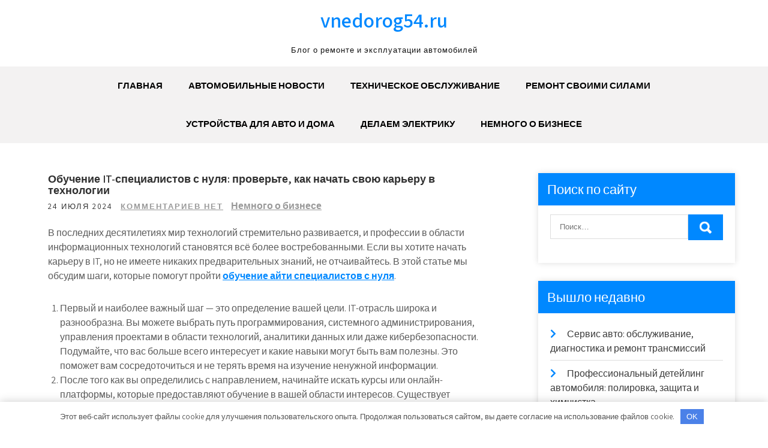

--- FILE ---
content_type: text/html; charset=UTF-8
request_url: https://vnedorog54.ru/obuchenie-it-spetsialistov-s-nulya-proverte-kak-nachat-svoyu-kareru-v-tehnologii/
body_size: 16696
content:
<!DOCTYPE html> <html lang="ru-RU"> <head> <meta charset="UTF-8"> <meta name="viewport" content="width=device-width, initial-scale=1"> <link rel="profile" href="http://gmpg.org/xfn/11"> <link rel="pingback" href="https://vnedorog54.ru/xmlrpc.php"> <meta name='robots' content='index, follow, max-image-preview:large, max-snippet:-1, max-video-preview:-1'/> <!-- This site is optimized with the Yoast SEO plugin v21.7 - https://yoast.com/wordpress/plugins/seo/ --> <title>Обучение IT-специалистов с нуля</title> <meta name="description" content="Обучение IT-специалистов с нуля: проверьте, как начать свою карьеру в технологии"/> <link rel="canonical" href="https://vnedorog54.ru/obuchenie-it-spetsialistov-s-nulya-proverte-kak-nachat-svoyu-kareru-v-tehnologii/"/> <meta property="og:locale" content="ru_RU"/> <meta property="og:type" content="article"/> <meta property="og:title" content="Обучение IT-специалистов с нуля"/> <meta property="og:description" content="Обучение IT-специалистов с нуля: проверьте, как начать свою карьеру в технологии"/> <meta property="og:url" content="https://vnedorog54.ru/obuchenie-it-spetsialistov-s-nulya-proverte-kak-nachat-svoyu-kareru-v-tehnologii/"/> <meta property="og:site_name" content="vnedorog54.ru"/> <meta property="article:published_time" content="2024-07-24T03:00:04+00:00"/> <meta property="article:modified_time" content="2024-07-24T08:15:02+00:00"/> <meta property="og:image" content="https://vnedorog54.ru/wp-content/uploads/2024/07/zxpdot8b1v.jpg"/> <meta property="og:image:width" content="416"/> <meta property="og:image:height" content="563"/> <meta property="og:image:type" content="image/jpeg"/> <meta name="author" content="Avtor"/> <meta name="twitter:card" content="summary_large_image"/> <meta name="twitter:label1" content="Написано автором"/> <meta name="twitter:data1" content="Avtor"/> <meta name="twitter:label2" content="Примерное время для чтения"/> <meta name="twitter:data2" content="3 минуты"/> <script type="application/ld+json" class="yoast-schema-graph">{"@context":"https://schema.org","@graph":[{"@type":"WebPage","@id":"https://vnedorog54.ru/obuchenie-it-spetsialistov-s-nulya-proverte-kak-nachat-svoyu-kareru-v-tehnologii/","url":"https://vnedorog54.ru/obuchenie-it-spetsialistov-s-nulya-proverte-kak-nachat-svoyu-kareru-v-tehnologii/","name":"Обучение IT-специалистов с нуля","isPartOf":{"@id":"https://vnedorog54.ru/#website"},"primaryImageOfPage":{"@id":"https://vnedorog54.ru/obuchenie-it-spetsialistov-s-nulya-proverte-kak-nachat-svoyu-kareru-v-tehnologii/#primaryimage"},"image":{"@id":"https://vnedorog54.ru/obuchenie-it-spetsialistov-s-nulya-proverte-kak-nachat-svoyu-kareru-v-tehnologii/#primaryimage"},"thumbnailUrl":"https://vnedorog54.ru/wp-content/uploads/2024/07/zxpdot8b1v.jpg","datePublished":"2024-07-24T03:00:04+00:00","dateModified":"2024-07-24T08:15:02+00:00","author":{"@id":"https://vnedorog54.ru/#/schema/person/041590273559fd6be6784d15c314e1a2"},"description":"Обучение IT-специалистов с нуля: проверьте, как начать свою карьеру в технологии","breadcrumb":{"@id":"https://vnedorog54.ru/obuchenie-it-spetsialistov-s-nulya-proverte-kak-nachat-svoyu-kareru-v-tehnologii/#breadcrumb"},"inLanguage":"ru-RU","potentialAction":[{"@type":"ReadAction","target":["https://vnedorog54.ru/obuchenie-it-spetsialistov-s-nulya-proverte-kak-nachat-svoyu-kareru-v-tehnologii/"]}]},{"@type":"ImageObject","inLanguage":"ru-RU","@id":"https://vnedorog54.ru/obuchenie-it-spetsialistov-s-nulya-proverte-kak-nachat-svoyu-kareru-v-tehnologii/#primaryimage","url":"https://vnedorog54.ru/wp-content/uploads/2024/07/zxpdot8b1v.jpg","contentUrl":"https://vnedorog54.ru/wp-content/uploads/2024/07/zxpdot8b1v.jpg","width":416,"height":563},{"@type":"BreadcrumbList","@id":"https://vnedorog54.ru/obuchenie-it-spetsialistov-s-nulya-proverte-kak-nachat-svoyu-kareru-v-tehnologii/#breadcrumb","itemListElement":[{"@type":"ListItem","position":1,"name":"Главная страница","item":"https://vnedorog54.ru/"},{"@type":"ListItem","position":2,"name":"Обучение IT-специалистов с нуля: проверьте, как начать свою карьеру в технологии"}]},{"@type":"WebSite","@id":"https://vnedorog54.ru/#website","url":"https://vnedorog54.ru/","name":"vnedorog54.ru","description":"Блог о ремонте и эксплуатации автомобилей","potentialAction":[{"@type":"SearchAction","target":{"@type":"EntryPoint","urlTemplate":"https://vnedorog54.ru/?s={search_term_string}"},"query-input":"required name=search_term_string"}],"inLanguage":"ru-RU"},{"@type":"Person","@id":"https://vnedorog54.ru/#/schema/person/041590273559fd6be6784d15c314e1a2","name":"Avtor","image":{"@type":"ImageObject","inLanguage":"ru-RU","@id":"https://vnedorog54.ru/#/schema/person/image/","url":"https://secure.gravatar.com/avatar/5d87bd31e2ca97f29a5299d05e28cbf2d9be941ce5d8310defc3ae2220247cf8?s=96&d=mm&r=g","contentUrl":"https://secure.gravatar.com/avatar/5d87bd31e2ca97f29a5299d05e28cbf2d9be941ce5d8310defc3ae2220247cf8?s=96&d=mm&r=g","caption":"Avtor"},"url":"https://vnedorog54.ru/author/avtor/"}]}</script> <!-- / Yoast SEO plugin. --> <link rel='dns-prefetch' href='//fonts.googleapis.com'/> <link rel="alternate" type="application/rss+xml" title="vnedorog54.ru &raquo; Лента" href="https://vnedorog54.ru/feed/"/> <link rel="alternate" type="application/rss+xml" title="vnedorog54.ru &raquo; Лента комментариев" href="https://vnedorog54.ru/comments/feed/"/> <link rel="alternate" type="application/rss+xml" title="vnedorog54.ru &raquo; Лента комментариев к &laquo;Обучение IT-специалистов с нуля: проверьте, как начать свою карьеру в технологии&raquo;" href="https://vnedorog54.ru/obuchenie-it-spetsialistov-s-nulya-proverte-kak-nachat-svoyu-kareru-v-tehnologii/feed/"/> <link rel="alternate" title="oEmbed (JSON)" type="application/json+oembed" href="https://vnedorog54.ru/wp-json/oembed/1.0/embed?url=https%3A%2F%2Fvnedorog54.ru%2Fobuchenie-it-spetsialistov-s-nulya-proverte-kak-nachat-svoyu-kareru-v-tehnologii%2F"/> <link rel="alternate" title="oEmbed (XML)" type="text/xml+oembed" href="https://vnedorog54.ru/wp-json/oembed/1.0/embed?url=https%3A%2F%2Fvnedorog54.ru%2Fobuchenie-it-spetsialistov-s-nulya-proverte-kak-nachat-svoyu-kareru-v-tehnologii%2F&#038;format=xml"/> <style id='wp-img-auto-sizes-contain-inline-css' type='text/css'> img:is([sizes=auto i],[sizes^="auto," i]){contain-intrinsic-size:3000px 1500px} /*# sourceURL=wp-img-auto-sizes-contain-inline-css */ </style> <style id='wp-emoji-styles-inline-css' type='text/css'> img.wp-smiley, img.emoji { display: inline !important; border: none !important; box-shadow: none !important; height: 1em !important; width: 1em !important; margin: 0 0.07em !important; vertical-align: -0.1em !important; background: none !important; padding: 0 !important; } /*# sourceURL=wp-emoji-styles-inline-css */ </style> <style id='classic-theme-styles-inline-css' type='text/css'> /*! This file is auto-generated */ .wp-block-button__link{color:#fff;background-color:#32373c;border-radius:9999px;box-shadow:none;text-decoration:none;padding:calc(.667em + 2px) calc(1.333em + 2px);font-size:1.125em}.wp-block-file__button{background:#32373c;color:#fff;text-decoration:none} /*# sourceURL=/wp-includes/css/classic-themes.min.css */ </style> <link rel='stylesheet' id='contact-form-7-css' href='https://vnedorog54.ru/wp-content/plugins/contact-form-7/includes/css/styles.css?ver=5.8.5' type='text/css' media='all'/> <link rel='stylesheet' id='ez-toc-css' href='https://vnedorog54.ru/wp-content/plugins/easy-table-of-contents/assets/css/screen.min.css?ver=2.0.61' type='text/css' media='all'/> <style id='ez-toc-inline-css' type='text/css'> div#ez-toc-container .ez-toc-title {font-size: 120%;}div#ez-toc-container .ez-toc-title {font-weight: 500;}div#ez-toc-container ul li {font-size: 95%;}div#ez-toc-container nav ul ul li {font-size: 90%;} .ez-toc-container-direction {direction: ltr;}.ez-toc-counter ul{counter-reset: item ;}.ez-toc-counter nav ul li a::before {content: counters(item, ".", decimal) ". ";display: inline-block;counter-increment: item;flex-grow: 0;flex-shrink: 0;margin-right: .2em; float: left; }.ez-toc-widget-direction {direction: ltr;}.ez-toc-widget-container ul{counter-reset: item ;}.ez-toc-widget-container nav ul li a::before {content: counters(item, ".", decimal) ". ";display: inline-block;counter-increment: item;flex-grow: 0;flex-shrink: 0;margin-right: .2em; float: left; } /*# sourceURL=ez-toc-inline-css */ </style> <link rel='stylesheet' id='grace-news-font-css' href='//fonts.googleapis.com/css?family=Assistant%3A300%2C400%2C600&#038;ver=6.9' type='text/css' media='all'/> <link rel='stylesheet' id='grace-news-basic-style-css' href='https://vnedorog54.ru/wp-content/themes/grace-news/style.css?ver=6.9' type='text/css' media='all'/> <link rel='stylesheet' id='nivo-slider-css' href='https://vnedorog54.ru/wp-content/themes/grace-news/css/nivo-slider.css?ver=6.9' type='text/css' media='all'/> <link rel='stylesheet' id='fontawesome-all-style-css' href='https://vnedorog54.ru/wp-content/themes/grace-news/fontsawesome/css/fontawesome-all.css?ver=6.9' type='text/css' media='all'/> <link rel='stylesheet' id='grace-news-responsive-css' href='https://vnedorog54.ru/wp-content/themes/grace-news/css/responsive.css?ver=6.9' type='text/css' media='all'/> <link rel='stylesheet' id='hover-min-css' href='https://vnedorog54.ru/wp-content/themes/grace-news/css/hover-min.css?ver=6.9' type='text/css' media='all'/> <script type="text/javascript" src="https://vnedorog54.ru/wp-includes/js/jquery/jquery.min.js?ver=3.7.1" id="jquery-core-js"></script> <script type="text/javascript" src="https://vnedorog54.ru/wp-includes/js/jquery/jquery-migrate.min.js?ver=3.4.1" id="jquery-migrate-js"></script> <script type="text/javascript" src="https://vnedorog54.ru/wp-content/themes/grace-news/js/jquery.nivo.slider.js?ver=6.9" id="jquery-nivo-slider-js"></script> <script type="text/javascript" src="https://vnedorog54.ru/wp-content/themes/grace-news/js/editable.js?ver=6.9" id="grace-news-editable-js"></script> <link rel="https://api.w.org/" href="https://vnedorog54.ru/wp-json/"/><link rel="alternate" title="JSON" type="application/json" href="https://vnedorog54.ru/wp-json/wp/v2/posts/501"/><link rel="EditURI" type="application/rsd+xml" title="RSD" href="https://vnedorog54.ru/xmlrpc.php?rsd"/> <meta name="generator" content="WordPress 6.9"/> <link rel='shortlink' href='https://vnedorog54.ru/?p=501'/> <style>.pseudo-clearfy-link { color: #008acf; cursor: pointer;}.pseudo-clearfy-link:hover { text-decoration: none;}</style><meta name="cfde260b131826efe2867ddf88c7d165" content=""> <meta name="yandex-verification" content="a0d23b1ac0ad79dd"/> <style type="text/css"> a, .recentpost_listing h2 a:hover, #sidebar ul li a:hover, .grace_navi ul li a:hover, .grace_navi ul li.current-menu-item a, .grace_navi ul li.current-menu-parent a.parent, .grace_navi ul li.current-menu-item ul.sub-menu li a:hover, .recentpost_listing h3 a:hover, .postmeta a:hover, .button:hover, .services_3_column:hover h3 a, .welcome_content_column h3 span { color:#0088ff;} .pagination ul li .current, .pagination ul li a:hover, #commentform input#submit:hover, .nivo-controlNav a.active, .learnmore, a.blogreadmore, .welcome_content_column .btnstyle1, .nivo-caption .slide_morebtn, #sidebar .search-form input.search-submit, .wpcf7 input[type='submit'], nav.pagination .page-numbers:hover, nav.pagination .page-numbers.current, .blogpost_cat a, .toggle a { background-color:#0088ff;} .nivo-caption .slide_morebtn:hover, .tagcloud a:hover, .welcome_content_column p, blockquote { border-color:#0088ff;} button:focus, input[type="button"]:focus, input[type="reset"]:focus, input[type="submit"]:focus, input[type="text"]:focus, input[type="email"]:focus, input[type="url"]:focus, input[type="password"]:focus, input[type="search"]:focus, input[type="number"]:focus, input[type="tel"]:focus, input[type="range"]:focus, input[type="date"]:focus, input[type="month"]:focus, input[type="week"]:focus, input[type="time"]:focus, input[type="datetime"]:focus, input[type="datetime-local"]:focus, input[type="color"]:focus, textarea:focus, a:focus { border-color:#0088ff;} </style> <style type="text/css"> .site-header{ background: url() no-repeat; background-position: center top; } .logo h1 a { color:#0088ff;} </style> <link rel="icon" href="https://vnedorog54.ru/wp-content/uploads/2023/07/cropped-vnedorog-32x32.jpg" sizes="32x32"/> <link rel="icon" href="https://vnedorog54.ru/wp-content/uploads/2023/07/cropped-vnedorog-192x192.jpg" sizes="192x192"/> <link rel="apple-touch-icon" href="https://vnedorog54.ru/wp-content/uploads/2023/07/cropped-vnedorog-180x180.jpg"/> <meta name="msapplication-TileImage" content="https://vnedorog54.ru/wp-content/uploads/2023/07/cropped-vnedorog-270x270.jpg"/> <style>.clearfy-cookie { position:fixed; left:0; right:0; bottom:0; padding:12px; color:#555555; background:#ffffff; -webkit-box-shadow:0 0 15px rgba(0,0,0,.2); -moz-box-shadow:0 0 15px rgba(0,0,0,.2); box-shadow:0 0 15px rgba(0,0,0,.2); z-index:9999; font-size: 13px; transition: .3s; }.clearfy-cookie--left { left: 20px; bottom: 20px; right: auto; max-width: 400px; margin-right: 20px; }.clearfy-cookie--right { left: auto; bottom: 20px; right: 20px; max-width: 400px; margin-left: 20px; }.clearfy-cookie.clearfy-cookie-hide { transform: translateY(150%) translateZ(0); opacity: 0; }.clearfy-cookie-container { max-width:1170px; margin:0 auto; text-align:center; }.clearfy-cookie-accept { background:#4b81e8; color:#fff; border:0; padding:.4em .8em; margin: 0 .5em; font-size: 13px; cursor: pointer; }.clearfy-cookie-accept:hover,.clearfy-cookie-accept:focus { opacity: .9; }</style><style id='global-styles-inline-css' type='text/css'>
:root{--wp--preset--aspect-ratio--square: 1;--wp--preset--aspect-ratio--4-3: 4/3;--wp--preset--aspect-ratio--3-4: 3/4;--wp--preset--aspect-ratio--3-2: 3/2;--wp--preset--aspect-ratio--2-3: 2/3;--wp--preset--aspect-ratio--16-9: 16/9;--wp--preset--aspect-ratio--9-16: 9/16;--wp--preset--color--black: #000000;--wp--preset--color--cyan-bluish-gray: #abb8c3;--wp--preset--color--white: #ffffff;--wp--preset--color--pale-pink: #f78da7;--wp--preset--color--vivid-red: #cf2e2e;--wp--preset--color--luminous-vivid-orange: #ff6900;--wp--preset--color--luminous-vivid-amber: #fcb900;--wp--preset--color--light-green-cyan: #7bdcb5;--wp--preset--color--vivid-green-cyan: #00d084;--wp--preset--color--pale-cyan-blue: #8ed1fc;--wp--preset--color--vivid-cyan-blue: #0693e3;--wp--preset--color--vivid-purple: #9b51e0;--wp--preset--gradient--vivid-cyan-blue-to-vivid-purple: linear-gradient(135deg,rgb(6,147,227) 0%,rgb(155,81,224) 100%);--wp--preset--gradient--light-green-cyan-to-vivid-green-cyan: linear-gradient(135deg,rgb(122,220,180) 0%,rgb(0,208,130) 100%);--wp--preset--gradient--luminous-vivid-amber-to-luminous-vivid-orange: linear-gradient(135deg,rgb(252,185,0) 0%,rgb(255,105,0) 100%);--wp--preset--gradient--luminous-vivid-orange-to-vivid-red: linear-gradient(135deg,rgb(255,105,0) 0%,rgb(207,46,46) 100%);--wp--preset--gradient--very-light-gray-to-cyan-bluish-gray: linear-gradient(135deg,rgb(238,238,238) 0%,rgb(169,184,195) 100%);--wp--preset--gradient--cool-to-warm-spectrum: linear-gradient(135deg,rgb(74,234,220) 0%,rgb(151,120,209) 20%,rgb(207,42,186) 40%,rgb(238,44,130) 60%,rgb(251,105,98) 80%,rgb(254,248,76) 100%);--wp--preset--gradient--blush-light-purple: linear-gradient(135deg,rgb(255,206,236) 0%,rgb(152,150,240) 100%);--wp--preset--gradient--blush-bordeaux: linear-gradient(135deg,rgb(254,205,165) 0%,rgb(254,45,45) 50%,rgb(107,0,62) 100%);--wp--preset--gradient--luminous-dusk: linear-gradient(135deg,rgb(255,203,112) 0%,rgb(199,81,192) 50%,rgb(65,88,208) 100%);--wp--preset--gradient--pale-ocean: linear-gradient(135deg,rgb(255,245,203) 0%,rgb(182,227,212) 50%,rgb(51,167,181) 100%);--wp--preset--gradient--electric-grass: linear-gradient(135deg,rgb(202,248,128) 0%,rgb(113,206,126) 100%);--wp--preset--gradient--midnight: linear-gradient(135deg,rgb(2,3,129) 0%,rgb(40,116,252) 100%);--wp--preset--font-size--small: 13px;--wp--preset--font-size--medium: 20px;--wp--preset--font-size--large: 36px;--wp--preset--font-size--x-large: 42px;--wp--preset--spacing--20: 0.44rem;--wp--preset--spacing--30: 0.67rem;--wp--preset--spacing--40: 1rem;--wp--preset--spacing--50: 1.5rem;--wp--preset--spacing--60: 2.25rem;--wp--preset--spacing--70: 3.38rem;--wp--preset--spacing--80: 5.06rem;--wp--preset--shadow--natural: 6px 6px 9px rgba(0, 0, 0, 0.2);--wp--preset--shadow--deep: 12px 12px 50px rgba(0, 0, 0, 0.4);--wp--preset--shadow--sharp: 6px 6px 0px rgba(0, 0, 0, 0.2);--wp--preset--shadow--outlined: 6px 6px 0px -3px rgb(255, 255, 255), 6px 6px rgb(0, 0, 0);--wp--preset--shadow--crisp: 6px 6px 0px rgb(0, 0, 0);}:where(.is-layout-flex){gap: 0.5em;}:where(.is-layout-grid){gap: 0.5em;}body .is-layout-flex{display: flex;}.is-layout-flex{flex-wrap: wrap;align-items: center;}.is-layout-flex > :is(*, div){margin: 0;}body .is-layout-grid{display: grid;}.is-layout-grid > :is(*, div){margin: 0;}:where(.wp-block-columns.is-layout-flex){gap: 2em;}:where(.wp-block-columns.is-layout-grid){gap: 2em;}:where(.wp-block-post-template.is-layout-flex){gap: 1.25em;}:where(.wp-block-post-template.is-layout-grid){gap: 1.25em;}.has-black-color{color: var(--wp--preset--color--black) !important;}.has-cyan-bluish-gray-color{color: var(--wp--preset--color--cyan-bluish-gray) !important;}.has-white-color{color: var(--wp--preset--color--white) !important;}.has-pale-pink-color{color: var(--wp--preset--color--pale-pink) !important;}.has-vivid-red-color{color: var(--wp--preset--color--vivid-red) !important;}.has-luminous-vivid-orange-color{color: var(--wp--preset--color--luminous-vivid-orange) !important;}.has-luminous-vivid-amber-color{color: var(--wp--preset--color--luminous-vivid-amber) !important;}.has-light-green-cyan-color{color: var(--wp--preset--color--light-green-cyan) !important;}.has-vivid-green-cyan-color{color: var(--wp--preset--color--vivid-green-cyan) !important;}.has-pale-cyan-blue-color{color: var(--wp--preset--color--pale-cyan-blue) !important;}.has-vivid-cyan-blue-color{color: var(--wp--preset--color--vivid-cyan-blue) !important;}.has-vivid-purple-color{color: var(--wp--preset--color--vivid-purple) !important;}.has-black-background-color{background-color: var(--wp--preset--color--black) !important;}.has-cyan-bluish-gray-background-color{background-color: var(--wp--preset--color--cyan-bluish-gray) !important;}.has-white-background-color{background-color: var(--wp--preset--color--white) !important;}.has-pale-pink-background-color{background-color: var(--wp--preset--color--pale-pink) !important;}.has-vivid-red-background-color{background-color: var(--wp--preset--color--vivid-red) !important;}.has-luminous-vivid-orange-background-color{background-color: var(--wp--preset--color--luminous-vivid-orange) !important;}.has-luminous-vivid-amber-background-color{background-color: var(--wp--preset--color--luminous-vivid-amber) !important;}.has-light-green-cyan-background-color{background-color: var(--wp--preset--color--light-green-cyan) !important;}.has-vivid-green-cyan-background-color{background-color: var(--wp--preset--color--vivid-green-cyan) !important;}.has-pale-cyan-blue-background-color{background-color: var(--wp--preset--color--pale-cyan-blue) !important;}.has-vivid-cyan-blue-background-color{background-color: var(--wp--preset--color--vivid-cyan-blue) !important;}.has-vivid-purple-background-color{background-color: var(--wp--preset--color--vivid-purple) !important;}.has-black-border-color{border-color: var(--wp--preset--color--black) !important;}.has-cyan-bluish-gray-border-color{border-color: var(--wp--preset--color--cyan-bluish-gray) !important;}.has-white-border-color{border-color: var(--wp--preset--color--white) !important;}.has-pale-pink-border-color{border-color: var(--wp--preset--color--pale-pink) !important;}.has-vivid-red-border-color{border-color: var(--wp--preset--color--vivid-red) !important;}.has-luminous-vivid-orange-border-color{border-color: var(--wp--preset--color--luminous-vivid-orange) !important;}.has-luminous-vivid-amber-border-color{border-color: var(--wp--preset--color--luminous-vivid-amber) !important;}.has-light-green-cyan-border-color{border-color: var(--wp--preset--color--light-green-cyan) !important;}.has-vivid-green-cyan-border-color{border-color: var(--wp--preset--color--vivid-green-cyan) !important;}.has-pale-cyan-blue-border-color{border-color: var(--wp--preset--color--pale-cyan-blue) !important;}.has-vivid-cyan-blue-border-color{border-color: var(--wp--preset--color--vivid-cyan-blue) !important;}.has-vivid-purple-border-color{border-color: var(--wp--preset--color--vivid-purple) !important;}.has-vivid-cyan-blue-to-vivid-purple-gradient-background{background: var(--wp--preset--gradient--vivid-cyan-blue-to-vivid-purple) !important;}.has-light-green-cyan-to-vivid-green-cyan-gradient-background{background: var(--wp--preset--gradient--light-green-cyan-to-vivid-green-cyan) !important;}.has-luminous-vivid-amber-to-luminous-vivid-orange-gradient-background{background: var(--wp--preset--gradient--luminous-vivid-amber-to-luminous-vivid-orange) !important;}.has-luminous-vivid-orange-to-vivid-red-gradient-background{background: var(--wp--preset--gradient--luminous-vivid-orange-to-vivid-red) !important;}.has-very-light-gray-to-cyan-bluish-gray-gradient-background{background: var(--wp--preset--gradient--very-light-gray-to-cyan-bluish-gray) !important;}.has-cool-to-warm-spectrum-gradient-background{background: var(--wp--preset--gradient--cool-to-warm-spectrum) !important;}.has-blush-light-purple-gradient-background{background: var(--wp--preset--gradient--blush-light-purple) !important;}.has-blush-bordeaux-gradient-background{background: var(--wp--preset--gradient--blush-bordeaux) !important;}.has-luminous-dusk-gradient-background{background: var(--wp--preset--gradient--luminous-dusk) !important;}.has-pale-ocean-gradient-background{background: var(--wp--preset--gradient--pale-ocean) !important;}.has-electric-grass-gradient-background{background: var(--wp--preset--gradient--electric-grass) !important;}.has-midnight-gradient-background{background: var(--wp--preset--gradient--midnight) !important;}.has-small-font-size{font-size: var(--wp--preset--font-size--small) !important;}.has-medium-font-size{font-size: var(--wp--preset--font-size--medium) !important;}.has-large-font-size{font-size: var(--wp--preset--font-size--large) !important;}.has-x-large-font-size{font-size: var(--wp--preset--font-size--x-large) !important;}
/*# sourceURL=global-styles-inline-css */
</style>
</head> <body class="wp-singular post-template-default single single-post postid-501 single-format-standard wp-embed-responsive wp-theme-grace-news group-blog"> <a class="skip-link screen-reader-text" href="#contentbx_grace_news"> Перейти к содержимому</a> <div id="site_layout" > <div class="header-top"> <div class="container"> <div class="clear"></div> </div> </div> <div class="site-header siteinner"> <div class="container"> <div class="logo"> <h2><a href="https://vnedorog54.ru/" rel="home">vnedorog54.ru</a></h2> <p>Блог о ремонте и эксплуатации автомобилей</p> </div><!-- logo --> </div><!-- .container --> <div class="header_navigation"> <div class="container"> <div class="toggle"> <a class="toggleMenu" href="#">Меню</a> </div><!-- toggle --> <div class="grace_navi"> <div class="menu-glavnoe-menyu-container"><ul id="menu-glavnoe-menyu" class="menu"><li id="menu-item-37" class="menu-item menu-item-type-custom menu-item-object-custom menu-item-home menu-item-37"><a href="https://vnedorog54.ru/">Главная</a></li> <li id="menu-item-38" class="menu-item menu-item-type-taxonomy menu-item-object-category menu-item-38"><a href="https://vnedorog54.ru/category/avtomobilnye-novosti/">Автомобильные новости</a></li> <li id="menu-item-42" class="menu-item menu-item-type-taxonomy menu-item-object-category menu-item-42"><a href="https://vnedorog54.ru/category/tehnicheskoe-obsluzhivanie/">Техническое обслуживание</a></li> <li id="menu-item-41" class="menu-item menu-item-type-taxonomy menu-item-object-category menu-item-41"><a href="https://vnedorog54.ru/category/remont-svoimi-silami/">Ремонт своими силами</a></li> <li id="menu-item-43" class="menu-item menu-item-type-taxonomy menu-item-object-category menu-item-43"><a href="https://vnedorog54.ru/category/ustrojstva-dlya-avto-i-doma/">Устройства для авто и дома</a></li> <li id="menu-item-39" class="menu-item menu-item-type-taxonomy menu-item-object-category menu-item-39"><a href="https://vnedorog54.ru/category/delaem-elektriku/">Делаем электрику</a></li> <li id="menu-item-40" class="menu-item menu-item-type-taxonomy menu-item-object-category current-post-ancestor current-menu-parent current-post-parent menu-item-40"><a href="https://vnedorog54.ru/category/nemnogo-o-biznese/">Немного о бизнесе</a></li> </ul></div> </div><!--.grace_navi --> </div><!-- .container --> </div><!--header_navigation--> </div><!--.site-header --> <div class="container"> <div id="contentbx_grace_news"> <section class="content_leftbx_grace_news "> <div class="recentpost_listing"> <article id="post-501" class="single-post post-501 post type-post status-publish format-standard has-post-thumbnail hentry category-nemnogo-o-biznese"> <header class="entry-header"> <h3 class="single-title">Обучение IT-специалистов с нуля: проверьте, как начать свою карьеру в технологии</h3> </header><!-- .entry-header --> <div class="postmeta"> <div class="post-date">24 июля 2024</div><!-- post-date --> <div class="blog-comment"> <a href="https://vnedorog54.ru/obuchenie-it-spetsialistov-s-nulya-proverte-kak-nachat-svoyu-kareru-v-tehnologii/#respond">Комментариев нет</a></div> <a href="https://vnedorog54.ru/category/nemnogo-o-biznese/" rel="category tag">Немного о бизнесе</a> </div><!-- postmeta --> <div class="entry-content"> <p>В последних десятилетиях мир технологий стремительно развивается, и профессии в области информационных технологий становятся всё более востребованными. Если вы хотите начать карьеру в IT, но не имеете никаких предварительных знаний, не отчаивайтесь. В этой статье мы обсудим шаги, которые помогут пройти <a href="https://www.sravni.ru/kursy/programmirovanie/">обучение айти специалистов с нуля</a>.</p> <ol> <li>Первый и наиболее важный шаг — это определение вашей цели. IT-отрасль широка и разнообразна. Вы можете выбрать путь программирования, системного администрирования, управления проектами в области технологий, аналитики данных или даже кибербезопасности. Подумайте, что вас больше всего интересует и какие навыки могут быть вам полезны. Это поможет вам сосредоточиться и не терять время на изучение ненужной информации.</li> <li>После того как вы определились с направлением, начинайте искать курсы или онлайн-платформы, которые предоставляют обучение в вашей области интересов. Существует множество ресурсов, таких как Coursera, Udacity, edX и другие, где можно найти качественные курсы по программированию, дизайну, анализу данных и многому другому. Многие из этих курсов предлагают бесплатные лекции и материал, позволяя вам ознакомиться с основами до того, как инвестировать в платное обучение.</li> <li>Важно помнить, что обучение в IT — это не только теория, но и практика. После изучения базы знаний, старайтесь применять их на практике. Сегодня существует огромное количество платформ для практики программирования, такие как LeetCode, HackerRank и Codecademy. Они предлагают задачи разной сложности и помогут вам развить свои навыки. Создание проектов с нуля, участие в хакатонах, а также практическое выполнение заданий — всё это поможет укрепить ваши знания.</li> <li>В процессе обучения не забывайте о сетевом взаимодействии. Присоединяйтесь к сообществам единомышленников, посещайте мероприятия, конференции и вебинары. Это отличный способ познакомиться с профессионалами в вашей области, обменяться опытом и, возможно, найти будущее место работы. Социальные сети, такие как LinkedIn, могут стать полезным инструментом для установления профессиональных контактов.</li> <li>После получения необходимых знаний и навыков, начните искать стажировки или начальные позиции. Часто такие позиции не требуют большого опыта, но позволяют получить практику и понимание работы в команде. Даже если вам предложат неоплачиваемую стажировку, она может оказаться ценным опытом и хорошим стартом для вашей карьеры.</li> </ol> <p>Не бойтесь ошибок и неудач — это естественная часть процесса обучения. Каждый специалист прошёл через трудности. Главное — сохранять упорство и желание учиться. Также стоит делать акцент на непрерывном развитии: IT-отрасль постоянно меняется, и важно быть в курсе новых технологий и трендов.</p> <p>В заключение, начать карьеру в IT с нуля вполне реально. Определите свои цели, выберите подходящие курсы, практикуйте, создавайте проекты и взаимодействуйте с сообществом. Помните, что главное — это ваше желание учиться и развиваться. Вкладывая усилия и время, вы сможете достичь успеха в стремительно развивающемся мире технологий.</p> <p>&nbsp;</p> <div class="postmeta"> <div class="post-tags"> </div> <div class="clear"></div> </div><!-- postmeta --> </div><!-- .entry-content --> <footer class="entry-meta"> </footer><!-- .entry-meta --> </article> </div><!-- .recentpost_listing--> <nav class="navigation post-navigation" aria-label="Записи"> <h2 class="screen-reader-text">Навигация по записям</h2> <div class="nav-links"><div class="nav-previous"><a href="https://vnedorog54.ru/sovremennye-shtatnye-android-magnitoly-novoe-slovo-v-tehnologiyah/" rel="prev">Современные штатные Андроид магнитолы &#8212; новое слово в технологиях</a></div><div class="nav-next"><a href="https://vnedorog54.ru/buduschee-avtozapchastey-kak-tehnologii-izmenyayut-rynok-onlayn-podbora/" rel="next">Будущее автозапчастей: как технологии изменяют рынок онлайн подбора</a></div></div> </nav> <div class="clear"></div> <div id="comments" class="comments-area"> <div id="respond" class="comment-respond"> <h2 id="reply-title" class="comment-reply-title">Добавить комментарий <small><a rel="nofollow" id="cancel-comment-reply-link" href="/obuchenie-it-spetsialistov-s-nulya-proverte-kak-nachat-svoyu-kareru-v-tehnologii/#respond" style="display:none;">Отменить ответ</a></small></h2><p class="must-log-in">Для отправки комментария вам необходимо <a href="https://vnedorog54.ru/wp-loginn.php/?redirect_to=https%3A%2F%2Fvnedorog54.ru%2Fobuchenie-it-spetsialistov-s-nulya-proverte-kak-nachat-svoyu-kareru-v-tehnologii%2F">авторизоваться</a>.</p> </div><!-- #respond --> </div><!-- .comments-area --> </section> <div id="sidebar"> <aside id="search-2" class="widget widget_search"><h3 class="widget-title">Поиск по сайту</h3><form role="search" method="get" class="search-form" action="https://vnedorog54.ru/"> <label> <input type="search" class="search-field" placeholder="Поиск…" value="" name="s"> </label> <input type="submit" class="search-submit" value="Поиск"> </form> </aside> <aside id="recent-posts-2" class="widget widget_recent_entries"> <h3 class="widget-title">Вышло недавно</h3> <ul> <li> <a href="https://vnedorog54.ru/servis-avto-obsluzhivanie-diagnostika-i-remont-transmissiy/">Сервис авто: обслуживание, диагностика и ремонт трансмиссий</a> </li> <li> <a href="https://vnedorog54.ru/professionalnyy-deteyling-avtomobilya-polirovka-zaschita-i-himchistka/">Профессиональный детейлинг автомобиля: полировка, защита и химчистка</a> </li> <li> <a href="https://vnedorog54.ru/kapitalnyy-remont-dvigatelya-porsche-diagnostika-vosstanovlenie-tyuning/">Капитальный ремонт двигателя Porsche: диагностика, восстановление, тюнинг</a> </li> <li> <a href="https://vnedorog54.ru/kompyuternaya-diagnostika-remont-i-adaptatsiya-elektroniki-vnedorozhnikov/">Компьютерная диагностика, ремонт и адаптация электроники внедорожников</a> </li> <li> <a href="https://vnedorog54.ru/vyezdnoy-shinomontazh-na-mkad-vyzov-mastera-bystro/">Выездной шиномонтаж на МКАД: вызов мастера быстро</a> </li> <li> <a href="https://vnedorog54.ru/planovoe-to-avto-grafik-stoimost-i-rekomenduemye-raboty/">Плановое ТО авто: график, стоимость и рекомендуемые работы</a> </li> <li> <a href="https://vnedorog54.ru/vyezdnoy-shinomontazh-perechen-rabot/">Выездной шиномонтаж: перечень работ</a> </li> <li> <a href="https://vnedorog54.ru/ssangyong-actyon-i-kyron-s-dizelem-d20dtf-kak-prodlit-zhizn-toplivnoy-sisteme/">SsangYong Actyon и Kyron с дизелем D20DTF: как продлить жизнь топливной системе?</a> </li> <li> <a href="https://vnedorog54.ru/yuan-up-kompaktnost-praktichnost-i-gde-eto-prigoditsya/">Yuan Up — компактность, практичность и где это пригодится</a> </li> <li> <a href="https://vnedorog54.ru/professionalnyy-vykup-avtomobiley-v-libra-2000/">Профессиональный выкуп автомобилей в Libra-2000</a> </li> <li> <a href="https://vnedorog54.ru/remont-starterov-v-almaty-chto-vazhno-znat-pri-obraschenii-za-uslugami/">Ремонт стартеров в Алматы: что важно знать при обращении за услугами?</a> </li> <li> <a href="https://vnedorog54.ru/jaecoo-j7-i-j8-obzor-novyh-modeley-i-ih-osobennosti/">Jaecoo J7 и J8: обзор новых моделей и их особенности.</a> </li> </ul> </aside><aside id="pages-2" class="widget widget_pages"><h3 class="widget-title">Информация для гостей</h3> <ul> <li class="page_item page-item-761"><a href="https://vnedorog54.ru/auto-box/">Auto box</a></li> <li class="page_item page-item-863"><a href="https://vnedorog54.ru/auto-spa-avtomoyka/">Auto SPA, автомойка</a></li> <li class="page_item page-item-1114"><a href="https://vnedorog54.ru/autoservice_10box/">Autoservice_10BOX</a></li> <li class="page_item page-item-767"><a href="https://vnedorog54.ru/big-boss/">Big Boss</a></li> <li class="page_item page-item-842"><a href="https://vnedorog54.ru/ediag-ru/">Ediag.ru</a></li> <li class="page_item page-item-850"><a href="https://vnedorog54.ru/enjoy-auto/">Enjoy Auto</a></li> <li class="page_item page-item-755"><a href="https://vnedorog54.ru/evpa-motors/">Evpa Motors</a></li> <li class="page_item page-item-814"><a href="https://vnedorog54.ru/evpa-motors-2/">Evpa Motors</a></li> <li class="page_item page-item-783"><a href="https://vnedorog54.ru/fit-service/">FIT SERVICE</a></li> <li class="page_item page-item-957"><a href="https://vnedorog54.ru/fix-price/">Fix Price</a></li> <li class="page_item page-item-965"><a href="https://vnedorog54.ru/fix-price-2/">Fix Price</a></li> <li class="page_item page-item-982"><a href="https://vnedorog54.ru/fix-price-3/">Fix Price</a></li> <li class="page_item page-item-1131"><a href="https://vnedorog54.ru/galant_club_belgorod/">Galant_Club_Belgorod</a></li> <li class="page_item page-item-794"><a href="https://vnedorog54.ru/kakastom-box/">KaKastom Box</a></li> <li class="page_item page-item-775"><a href="https://vnedorog54.ru/lada-kolmi/">LADA Колми</a></li> <li class="page_item page-item-903"><a href="https://vnedorog54.ru/mega-dveri-torgovaya-kompaniya/">Mega двери, торговая компания</a></li> <li class="page_item page-item-929"><a href="https://vnedorog54.ru/oscar/">OsCar</a></li> <li class="page_item page-item-853"><a href="https://vnedorog54.ru/service-auto/">Service Auto</a></li> <li class="page_item page-item-1110"><a href="https://vnedorog54.ru/team-kaizen/">Team Kaizen</a></li> <li class="page_item page-item-770"><a href="https://vnedorog54.ru/trafic/">Trafic</a></li> <li class="page_item page-item-816"><a href="https://vnedorog54.ru/trafic-2/">Trafic</a></li> <li class="page_item page-item-901"><a href="https://vnedorog54.ru/apfel-proizvodstvenno-montazhnaya-kompaniya/">АpfeL, производственно-монтажная компания</a></li> <li class="page_item page-item-828"><a href="https://vnedorog54.ru/avto-gur/">Авто-ГУР</a></li> <li class="page_item page-item-928"><a href="https://vnedorog54.ru/avto-servis/">Авто-Сервис</a></li> <li class="page_item page-item-869"><a href="https://vnedorog54.ru/avtodorozhnye-spasateli-sluzhba-evakuatsii/">Автодорожные спасатели, служба эвакуации</a></li> <li class="page_item page-item-777"><a href="https://vnedorog54.ru/avtozapchasti/">Автозапчасти</a></li> <li class="page_item page-item-773"><a href="https://vnedorog54.ru/avtoimport-servis/">Автоимпорт сервис</a></li> <li class="page_item page-item-832"><a href="https://vnedorog54.ru/avtomaster/">АвтоМастер</a></li> <li class="page_item page-item-1106"><a href="https://vnedorog54.ru/avtomaster-2/">АвтоМастер</a></li> <li class="page_item page-item-820"><a href="https://vnedorog54.ru/avtoobsluzhivanie-777/">Автообслуживание 777</a></li> <li class="page_item page-item-1117"><a href="https://vnedorog54.ru/avtopochin/">АвтоПочин</a></li> <li class="page_item page-item-8"><a href="https://vnedorog54.ru/avtoram-i-pravoobladatelyam/">Авторам и правообладателям</a></li> <li class="page_item page-item-805"><a href="https://vnedorog54.ru/avtosalon-avtoimport/">Автосалон АвтоИмпорт</a></li> <li class="page_item page-item-757"><a href="https://vnedorog54.ru/avtoservis/">Автосервис</a></li> <li class="page_item page-item-765"><a href="https://vnedorog54.ru/avtoservis-2/">Автосервис</a></li> <li class="page_item page-item-769"><a href="https://vnedorog54.ru/avtoservis-3/">Автосервис</a></li> <li class="page_item page-item-787"><a href="https://vnedorog54.ru/avtoservis-4/">Автосервис</a></li> <li class="page_item page-item-812"><a href="https://vnedorog54.ru/avtoservis-5/">Автосервис</a></li> <li class="page_item page-item-822"><a href="https://vnedorog54.ru/avtoservis-6/">Автосервис</a></li> <li class="page_item page-item-830"><a href="https://vnedorog54.ru/avtoservis-7/">Автосервис</a></li> <li class="page_item page-item-838"><a href="https://vnedorog54.ru/avtoservis-8/">Автосервис</a></li> <li class="page_item page-item-920"><a href="https://vnedorog54.ru/avtoservis-9/">Автосервис</a></li> <li class="page_item page-item-1119"><a href="https://vnedorog54.ru/avtoservis-10/">Автосервис</a></li> <li class="page_item page-item-1123"><a href="https://vnedorog54.ru/avtoservis-11/">Автосервис</a></li> <li class="page_item page-item-1136"><a href="https://vnedorog54.ru/avtoservis-12/">Автосервис</a></li> <li class="page_item page-item-1138"><a href="https://vnedorog54.ru/avtoservis-samoobsluzhivaniya-garazh-na-chas/">Автосервис самообслуживания Гараж на Час</a></li> <li class="page_item page-item-926"><a href="https://vnedorog54.ru/avtoservis-avtotehtsentr/">Автосервис, автотехцентр</a></li> <li class="page_item page-item-789"><a href="https://vnedorog54.ru/avtotirkrym/">АвтоТирКрым</a></li> <li class="page_item page-item-848"><a href="https://vnedorog54.ru/avtoelektrik-avtomehanik/">Автоэлектрик, Автомеханик</a></li> <li class="page_item page-item-803"><a href="https://vnedorog54.ru/aniko/">Анико</a></li> <li class="page_item page-item-896"><a href="https://vnedorog54.ru/banya-na-drovah-banya-na-drovah/">Баня на дровах, Баня на дровах</a></li> <li class="page_item page-item-938"><a href="https://vnedorog54.ru/bautsentr-gipermarket-stroitelnyh-i-otdelochnyh-materialov/">Бауцентр, гипермаркет строительных и отделочных материалов</a></li> <li class="page_item page-item-922"><a href="https://vnedorog54.ru/borskiy-gubernskiy-kolledzh/">Борский Губернский колледж</a></li> <li class="page_item page-item-836"><a href="https://vnedorog54.ru/busavto/">БусАвто</a></li> <li class="page_item page-item-840"><a href="https://vnedorog54.ru/busavto-2/">БусАвто</a></li> <li class="page_item page-item-1129"><a href="https://vnedorog54.ru/bufernyy-park/">Буферный парк</a></li> <li class="page_item page-item-969"><a href="https://vnedorog54.ru/bytovaya-tehnika/">Бытовая техника</a></li> <li class="page_item page-item-907"><a href="https://vnedorog54.ru/vim-dveri-ofitsialnyy-predstavitel-toreks-buldors-cheboksarskaya-fabrika/">Вим Двери, официальный представитель Торэкс, Бульдорс, Чебоксарская фабрика</a></li> <li class="page_item page-item-857"><a href="https://vnedorog54.ru/vladimir/">Владимир</a></li> <li class="page_item page-item-785"><a href="https://vnedorog54.ru/garazh-21/">Гараж 21</a></li> <li class="page_item page-item-936"><a href="https://vnedorog54.ru/garant-profil-torgovo-servisnaya-kompaniya/">Гарант Профиль, торгово-сервисная компания</a></li> <li class="page_item page-item-891"><a href="https://vnedorog54.ru/gorodok-banya/">Городок, баня</a></li> <li class="page_item page-item-808"><a href="https://vnedorog54.ru/gostehservis/">Гостехсервис</a></li> <li class="page_item page-item-918"><a href="https://vnedorog54.ru/dvernoy-dvor/">Дверной Двор</a></li> <li class="page_item page-item-959"><a href="https://vnedorog54.ru/domovid/">Домовид</a></li> <li class="page_item page-item-988"><a href="https://vnedorog54.ru/dosaaf-rossii/">ДОСААФ России</a></li> <li class="page_item page-item-993"><a href="https://vnedorog54.ru/drayv-master/">Драйв Мастер</a></li> <li class="page_item page-item-824"><a href="https://vnedorog54.ru/evpa-servis-sto-evakuator/">Евпа Сервис СТО Эвакуатор</a></li> <li class="page_item page-item-1104"><a href="https://vnedorog54.ru/inter-oborudovanie/">Интер Оборудование</a></li> <li class="page_item page-item-796"><a href="https://vnedorog54.ru/kardannyy-val/">Карданный вал</a></li> <li class="page_item page-item-945"><a href="https://vnedorog54.ru/kompaniya-po-proizvodstvu-izdeliy-iz-dereva-kompaniya-po-proizvodstvu-izdeliy-iz-dereva/">Компания по производству изделий из дерева, Компания по производству изделий из дерева</a></li> <li class="page_item page-item-1134"><a href="https://vnedorog54.ru/losk-avto/">Лоск Авто</a></li> <li class="page_item page-item-759"><a href="https://vnedorog54.ru/lyuft-avto/">Люфт-Авто</a></li> <li class="page_item page-item-973"><a href="https://vnedorog54.ru/magazin/">Магазин</a></li> <li class="page_item page-item-971"><a href="https://vnedorog54.ru/magazin-postoyannyh-rasprodazh/">Магазин Постоянных Распродаж</a></li> <li class="page_item page-item-984"><a href="https://vnedorog54.ru/magistralnyy/">Магистральный</a></li> <li class="page_item page-item-940"><a href="https://vnedorog54.ru/maksimum-proizvodstvennaya-kompaniya/">Максимум, производственная компания</a></li> <li class="page_item page-item-1125"><a href="https://vnedorog54.ru/masterskaya-chirkova-dmitriya/">Мастерская Чиркова Дмитрия</a></li> <li class="page_item page-item-1121"><a href="https://vnedorog54.ru/mb-izmaylovo-ofitsialnyy-diler-mercedes-benz/">МБ-Измайлово &#8212; Официальный дилер Mercedes-Benz</a></li> <li class="page_item page-item-893"><a href="https://vnedorog54.ru/medvezhiy-ugol-gostinichnyy-kompleks/">Медвежий угол, гостиничный комплекс</a></li> <li class="page_item page-item-934"><a href="https://vnedorog54.ru/mir-zamkov-magazin/">Мир замков, магазин</a></li> <li class="page_item page-item-867"><a href="https://vnedorog54.ru/moydodyr-1-avtomoyka/">Мойдодыр №1, автомойка</a></li> <li class="page_item page-item-865"><a href="https://vnedorog54.ru/na-oktyabre-avtokompleks/">На Октябре, автокомплекс</a></li> <li class="page_item page-item-5"><a href="https://vnedorog54.ru/politika-konfidentsialnosti/">Политика конфиденциальности</a></li> <li class="page_item page-item-1127"><a href="https://vnedorog54.ru/poputchik-auto/">Попутчик Auto</a></li> <li class="page_item page-item-792"><a href="https://vnedorog54.ru/profit-servis/">Профит-сервис</a></li> <li class="page_item page-item-801"><a href="https://vnedorog54.ru/ralli-21/">Ралли 21</a></li> <li class="page_item page-item-10"><a href="https://vnedorog54.ru/reklama-i-kontakty/">Реклама и Контакты</a></li> <li class="page_item page-item-898"><a href="https://vnedorog54.ru/svoyak-gostinichnyy-kompleks/">Свояк, гостиничный комплекс</a></li> <li class="page_item page-item-887"><a href="https://vnedorog54.ru/sluzhba-zakaza-evakuatsii-i-spetstehniki-sluzhba-zakaza-evakuatsii-i-spetstehniki/">Служба заказа эвакуации и спецтехники, Служба заказа эвакуации и спецтехники</a></li> <li class="page_item page-item-872"><a href="https://vnedorog54.ru/sluzhba-evakuatsii-avtomobiley-sluzhba-evakuatsii-avtomobiley/">Служба эвакуации автомобилей, Служба эвакуации автомобилей</a></li> <li class="page_item page-item-874"><a href="https://vnedorog54.ru/sluzhba-evakuatsii-sluzhba-evakuatsii/">Служба эвакуации, Служба эвакуации</a></li> <li class="page_item page-item-846"><a href="https://vnedorog54.ru/sto/">СТО</a></li> <li class="page_item page-item-1108"><a href="https://vnedorog54.ru/sto-2/">СТО</a></li> <li class="page_item page-item-818"><a href="https://vnedorog54.ru/sto-garage/">СТО Garage</a></li> <li class="page_item page-item-834"><a href="https://vnedorog54.ru/sto-krym-lada/">СТО Крым Лада</a></li> <li class="page_item page-item-916"><a href="https://vnedorog54.ru/stroysya-torgovyy-tsentr/">Стройся, торговый центр</a></li> <li class="page_item page-item-975"><a href="https://vnedorog54.ru/seldom/">Сэлдом</a></li> <li class="page_item page-item-1112"><a href="https://vnedorog54.ru/tnvd-i-forsunok/">ТНВД и форсунок</a></li> <li class="page_item page-item-961"><a href="https://vnedorog54.ru/tovary-dlya-sada-i-ogoroda/">Товары для сада и огорода</a></li> <li class="page_item page-item-861"><a href="https://vnedorog54.ru/u-dyadi-vani-avtokompleks/">У дяди Вани, автокомплекс</a></li> <li class="page_item page-item-963"><a href="https://vnedorog54.ru/ulybka-radugi/">Улыбка Радуги</a></li> <li class="page_item page-item-826"><a href="https://vnedorog54.ru/ustanovka-gazoballonnogo-oborudovaniya-na-avto/">Установка газобаллонного оборудования на авто</a></li> <li class="page_item page-item-905"><a href="https://vnedorog54.ru/ufimskiy-okonnyy-zavod-ofitsialnyy-predstavitel-rehau/">Уфимский оконный завод, официальный представитель Рехау</a></li> <li class="page_item page-item-810"><a href="https://vnedorog54.ru/favorit/">Фаворит</a></li> <li class="page_item page-item-990"><a href="https://vnedorog54.ru/favorit-2/">Фаворит</a></li> <li class="page_item page-item-1142"><a href="https://vnedorog54.ru/freym/">Фрейм</a></li> <li class="page_item page-item-943"><a href="https://vnedorog54.ru/tsar-dverey-salon-dverey/">Царь дверей, салон дверей</a></li> <li class="page_item page-item-967"><a href="https://vnedorog54.ru/tsentr-tovarov-dlya-sna/">Центр товаров для сна</a></li> <li class="page_item page-item-932"><a href="https://vnedorog54.ru/tsentralnoe-sto/">Центральное СТО</a></li> <li class="page_item page-item-1140"><a href="https://vnedorog54.ru/shinomontazh-i-avtoservis-shinservis-67/">Шиномонтаж и автосервис Шинсервис 67</a></li> <li class="page_item page-item-859"><a href="https://vnedorog54.ru/shinomontazhnaya-masterskaya-g-omsk/">Шиномонтажная мастерская, г. Омск</a></li> <li class="page_item page-item-763"><a href="https://vnedorog54.ru/ekspert/">Эксперт</a></li> <li class="page_item page-item-914"><a href="https://vnedorog54.ru/erker-torgovo-proizvodstvennaya-kompaniya/">Эркер, торгово-производственная компания</a></li> <li class="page_item page-item-947"><a href="https://vnedorog54.ru/yuzhnyy-stroitelnyy-rynok/">Южный, строительный рынок</a></li> </ul> </aside><aside id="categories-2" class="widget widget_categories"><h3 class="widget-title">Интересное в рубриках</h3> <ul> <li class="cat-item cat-item-7"><a href="https://vnedorog54.ru/category/avtomobilnye-novosti/">Автомобильные новости</a> </li> <li class="cat-item cat-item-4"><a href="https://vnedorog54.ru/category/delaem-elektriku/">Делаем электрику</a> </li> <li class="cat-item cat-item-1"><a href="https://vnedorog54.ru/category/nemnogo-o-biznese/">Немного о бизнесе</a> </li> <li class="cat-item cat-item-3"><a href="https://vnedorog54.ru/category/remont-svoimi-silami/">Ремонт своими силами</a> </li> <li class="cat-item cat-item-6"><a href="https://vnedorog54.ru/category/tehnicheskoe-obsluzhivanie/">Техническое обслуживание</a> </li> <li class="cat-item cat-item-5"><a href="https://vnedorog54.ru/category/ustrojstva-dlya-avto-i-doma/">Устройства для авто и дома</a> </li> </ul> </aside> </div><!-- sidebar --> <div class="clear"></div> </div><!-- contentbx_grace_news --> </div><!-- container --> <div class="footer-wrapper"> <div class="footer-copyright"> <div class="container"> <div class="powerby"> vnedorog54.ru - Работает на WordPress </div> <div class="design-by">Тема от Grace Themes</div> <div class="clear"></div> </div><!--end .container--> </div><!--end .footer-copyright--> </div><!--end #footer-wrapper--> </div><!--#end site_layout--> <script type="speculationrules">
{"prefetch":[{"source":"document","where":{"and":[{"href_matches":"/*"},{"not":{"href_matches":["/wp-*.php","/wp-admin/*","/wp-content/uploads/*","/wp-content/*","/wp-content/plugins/*","/wp-content/themes/grace-news/*","/*\\?(.+)"]}},{"not":{"selector_matches":"a[rel~=\"nofollow\"]"}},{"not":{"selector_matches":".no-prefetch, .no-prefetch a"}}]},"eagerness":"conservative"}]}
</script> <script>var pseudo_links = document.querySelectorAll(".pseudo-clearfy-link");for (var i=0;i<pseudo_links.length;i++ ) { pseudo_links[i].addEventListener("click", function(e){   window.open( e.target.getAttribute("data-uri") ); }); }</script><script>document.addEventListener("copy", (event) => {var pagelink = "\nИсточник: https://vnedorog54.ru/obuchenie-it-spetsialistov-s-nulya-proverte-kak-nachat-svoyu-kareru-v-tehnologii";event.clipboardData.setData("text", document.getSelection() + pagelink);event.preventDefault();});</script> <script>
	/(trident|msie)/i.test(navigator.userAgent)&&document.getElementById&&window.addEventListener&&window.addEventListener("hashchange",function(){var t,e=location.hash.substring(1);/^[A-z0-9_-]+$/.test(e)&&(t=document.getElementById(e))&&(/^(?:a|select|input|button|textarea)$/i.test(t.tagName)||(t.tabIndex=-1),t.focus())},!1);
	</script> <script type="text/javascript" src="https://vnedorog54.ru/wp-content/plugins/contact-form-7/includes/swv/js/index.js?ver=5.8.5" id="swv-js"></script> <script type="text/javascript" id="contact-form-7-js-extra">
/* <![CDATA[ */
var wpcf7 = {"api":{"root":"https://vnedorog54.ru/wp-json/","namespace":"contact-form-7/v1"},"cached":"1"};
//# sourceURL=contact-form-7-js-extra
/* ]]> */
</script> <script type="text/javascript" src="https://vnedorog54.ru/wp-content/plugins/contact-form-7/includes/js/index.js?ver=5.8.5" id="contact-form-7-js"></script> <script type="text/javascript" id="ez-toc-scroll-scriptjs-js-extra">
/* <![CDATA[ */
var eztoc_smooth_local = {"scroll_offset":"30"};
//# sourceURL=ez-toc-scroll-scriptjs-js-extra
/* ]]> */
</script> <script type="text/javascript" src="https://vnedorog54.ru/wp-content/plugins/easy-table-of-contents/assets/js/smooth_scroll.min.js?ver=2.0.61" id="ez-toc-scroll-scriptjs-js"></script> <script type="text/javascript" src="https://vnedorog54.ru/wp-content/plugins/easy-table-of-contents/vendor/js-cookie/js.cookie.min.js?ver=2.2.1" id="ez-toc-js-cookie-js"></script> <script type="text/javascript" src="https://vnedorog54.ru/wp-content/plugins/easy-table-of-contents/vendor/sticky-kit/jquery.sticky-kit.min.js?ver=1.9.2" id="ez-toc-jquery-sticky-kit-js"></script> <script type="text/javascript" id="ez-toc-js-js-extra">
/* <![CDATA[ */
var ezTOC = {"smooth_scroll":"1","visibility_hide_by_default":"","scroll_offset":"30","fallbackIcon":"\u003Cspan class=\"\"\u003E\u003Cspan class=\"eztoc-hide\" style=\"display:none;\"\u003EToggle\u003C/span\u003E\u003Cspan class=\"ez-toc-icon-toggle-span\"\u003E\u003Csvg style=\"fill: #999;color:#999\" xmlns=\"http://www.w3.org/2000/svg\" class=\"list-377408\" width=\"20px\" height=\"20px\" viewBox=\"0 0 24 24\" fill=\"none\"\u003E\u003Cpath d=\"M6 6H4v2h2V6zm14 0H8v2h12V6zM4 11h2v2H4v-2zm16 0H8v2h12v-2zM4 16h2v2H4v-2zm16 0H8v2h12v-2z\" fill=\"currentColor\"\u003E\u003C/path\u003E\u003C/svg\u003E\u003Csvg style=\"fill: #999;color:#999\" class=\"arrow-unsorted-368013\" xmlns=\"http://www.w3.org/2000/svg\" width=\"10px\" height=\"10px\" viewBox=\"0 0 24 24\" version=\"1.2\" baseProfile=\"tiny\"\u003E\u003Cpath d=\"M18.2 9.3l-6.2-6.3-6.2 6.3c-.2.2-.3.4-.3.7s.1.5.3.7c.2.2.4.3.7.3h11c.3 0 .5-.1.7-.3.2-.2.3-.5.3-.7s-.1-.5-.3-.7zM5.8 14.7l6.2 6.3 6.2-6.3c.2-.2.3-.5.3-.7s-.1-.5-.3-.7c-.2-.2-.4-.3-.7-.3h-11c-.3 0-.5.1-.7.3-.2.2-.3.5-.3.7s.1.5.3.7z\"/\u003E\u003C/svg\u003E\u003C/span\u003E\u003C/span\u003E"};
//# sourceURL=ez-toc-js-js-extra
/* ]]> */
</script> <script type="text/javascript" src="https://vnedorog54.ru/wp-content/plugins/easy-table-of-contents/assets/js/front.min.js?ver=2.0.61-1704354636" id="ez-toc-js-js"></script> <script type="text/javascript" src="https://vnedorog54.ru/wp-includes/js/comment-reply.min.js?ver=6.9" id="comment-reply-js" async="async" data-wp-strategy="async" fetchpriority="low"></script> <script id="wp-emoji-settings" type="application/json">
{"baseUrl":"https://s.w.org/images/core/emoji/17.0.2/72x72/","ext":".png","svgUrl":"https://s.w.org/images/core/emoji/17.0.2/svg/","svgExt":".svg","source":{"concatemoji":"https://vnedorog54.ru/wp-includes/js/wp-emoji-release.min.js?ver=6.9"}}
</script> <script type="module">
/* <![CDATA[ */
/*! This file is auto-generated */
const a=JSON.parse(document.getElementById("wp-emoji-settings").textContent),o=(window._wpemojiSettings=a,"wpEmojiSettingsSupports"),s=["flag","emoji"];function i(e){try{var t={supportTests:e,timestamp:(new Date).valueOf()};sessionStorage.setItem(o,JSON.stringify(t))}catch(e){}}function c(e,t,n){e.clearRect(0,0,e.canvas.width,e.canvas.height),e.fillText(t,0,0);t=new Uint32Array(e.getImageData(0,0,e.canvas.width,e.canvas.height).data);e.clearRect(0,0,e.canvas.width,e.canvas.height),e.fillText(n,0,0);const a=new Uint32Array(e.getImageData(0,0,e.canvas.width,e.canvas.height).data);return t.every((e,t)=>e===a[t])}function p(e,t){e.clearRect(0,0,e.canvas.width,e.canvas.height),e.fillText(t,0,0);var n=e.getImageData(16,16,1,1);for(let e=0;e<n.data.length;e++)if(0!==n.data[e])return!1;return!0}function u(e,t,n,a){switch(t){case"flag":return n(e,"\ud83c\udff3\ufe0f\u200d\u26a7\ufe0f","\ud83c\udff3\ufe0f\u200b\u26a7\ufe0f")?!1:!n(e,"\ud83c\udde8\ud83c\uddf6","\ud83c\udde8\u200b\ud83c\uddf6")&&!n(e,"\ud83c\udff4\udb40\udc67\udb40\udc62\udb40\udc65\udb40\udc6e\udb40\udc67\udb40\udc7f","\ud83c\udff4\u200b\udb40\udc67\u200b\udb40\udc62\u200b\udb40\udc65\u200b\udb40\udc6e\u200b\udb40\udc67\u200b\udb40\udc7f");case"emoji":return!a(e,"\ud83e\u1fac8")}return!1}function f(e,t,n,a){let r;const o=(r="undefined"!=typeof WorkerGlobalScope&&self instanceof WorkerGlobalScope?new OffscreenCanvas(300,150):document.createElement("canvas")).getContext("2d",{willReadFrequently:!0}),s=(o.textBaseline="top",o.font="600 32px Arial",{});return e.forEach(e=>{s[e]=t(o,e,n,a)}),s}function r(e){var t=document.createElement("script");t.src=e,t.defer=!0,document.head.appendChild(t)}a.supports={everything:!0,everythingExceptFlag:!0},new Promise(t=>{let n=function(){try{var e=JSON.parse(sessionStorage.getItem(o));if("object"==typeof e&&"number"==typeof e.timestamp&&(new Date).valueOf()<e.timestamp+604800&&"object"==typeof e.supportTests)return e.supportTests}catch(e){}return null}();if(!n){if("undefined"!=typeof Worker&&"undefined"!=typeof OffscreenCanvas&&"undefined"!=typeof URL&&URL.createObjectURL&&"undefined"!=typeof Blob)try{var e="postMessage("+f.toString()+"("+[JSON.stringify(s),u.toString(),c.toString(),p.toString()].join(",")+"));",a=new Blob([e],{type:"text/javascript"});const r=new Worker(URL.createObjectURL(a),{name:"wpTestEmojiSupports"});return void(r.onmessage=e=>{i(n=e.data),r.terminate(),t(n)})}catch(e){}i(n=f(s,u,c,p))}t(n)}).then(e=>{for(const n in e)a.supports[n]=e[n],a.supports.everything=a.supports.everything&&a.supports[n],"flag"!==n&&(a.supports.everythingExceptFlag=a.supports.everythingExceptFlag&&a.supports[n]);var t;a.supports.everythingExceptFlag=a.supports.everythingExceptFlag&&!a.supports.flag,a.supports.everything||((t=a.source||{}).concatemoji?r(t.concatemoji):t.wpemoji&&t.twemoji&&(r(t.twemoji),r(t.wpemoji)))});
//# sourceURL=https://vnedorog54.ru/wp-includes/js/wp-emoji-loader.min.js
/* ]]> */
</script> <div id="clearfy-cookie" class="clearfy-cookie clearfy-cookie-hide clearfy-cookie--bottom"> <div class="clearfy-cookie-container"> Этот веб-сайт использует файлы cookie для улучшения пользовательского опыта. Продолжая пользоваться сайтом, вы даете согласие на использование файлов cookie. <button id="clearfy-cookie-accept" class="clearfy-cookie-accept">OK</button> </div></div><script>var cookie_clearfy_hide = document.cookie.replace(/(?:(?:^|.*;\s*)clearfy_cookie_hide\s*\=\s*([^;]*).*$)|^.*$/, "$1");if ( ! cookie_clearfy_hide.length ) {  document.getElementById("clearfy-cookie").classList.remove("clearfy-cookie-hide");} document.getElementById("clearfy-cookie-accept").onclick = function() { document.getElementById("clearfy-cookie").className += " clearfy-cookie-hide"; var clearfy_cookie_date = new Date(new Date().getTime() + 31536000 * 1000); document.cookie = "clearfy_cookie_hide=yes; path=/; expires=" + clearfy_cookie_date.toUTCString(); setTimeout(function() { document.getElementById("clearfy-cookie").parentNode.removeChild( document.getElementById("clearfy-cookie") ); }, 300);}</script></body> </html>
<!--
Performance optimized by W3 Total Cache. Learn more: https://www.boldgrid.com/w3-total-cache/


Served from: vnedorog54.ru @ 2026-01-31 05:20:46 by W3 Total Cache
-->